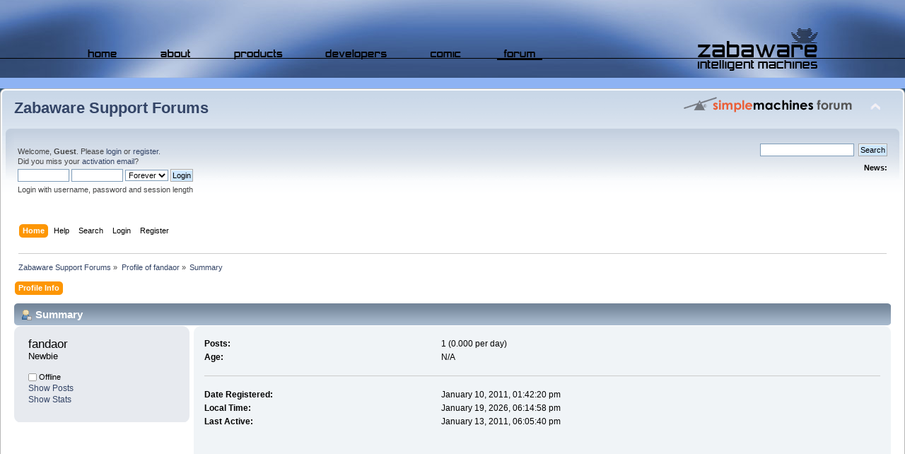

--- FILE ---
content_type: text/html; charset=ISO-8859-1
request_url: http://www.ultrahal.com/community/index.php?PHPSESSID=9qln0kauigg7pivk0rf5l94i27&action=profile;u=6923
body_size: 3833
content:
<!DOCTYPE html PUBLIC "-//W3C//DTD XHTML 1.0 Transitional//EN" "http://www.w3.org/TR/xhtml1/DTD/xhtml1-transitional.dtd">
<html xmlns="http://www.w3.org/1999/xhtml">
<head>
	<link rel="stylesheet" type="text/css" href="http://www.ultrahal.com/community/Themes/default/css/index.css?fin20" />
	<link rel="stylesheet" type="text/css" href="http://www.ultrahal.com/community/Themes/default/css/webkit.css" />
	<script type="text/javascript" src="http://www.ultrahal.com/community/Themes/default/scripts/script.js?fin20"></script>
	<script type="text/javascript" src="http://www.ultrahal.com/community/Themes/default/scripts/theme.js?fin20"></script>
	<script type="text/javascript"><!-- // --><![CDATA[
		var smf_theme_url = "http://www.ultrahal.com/community/Themes/default";
		var smf_default_theme_url = "http://www.ultrahal.com/community/Themes/default";
		var smf_images_url = "http://www.ultrahal.com/community/Themes/default/images";
		var smf_scripturl = "http://www.ultrahal.com/community/index.php?PHPSESSID=9qln0kauigg7pivk0rf5l94i27&amp;";
		var smf_iso_case_folding = false;
		var smf_charset = "ISO-8859-1";
		var ajax_notification_text = "Loading...";
		var ajax_notification_cancel_text = "Cancel";
	// ]]></script>
	<meta http-equiv="Content-Type" content="text/html; charset=ISO-8859-1" />
	<meta name="description" content="Profile of fandaor" />
	<title>Profile of fandaor</title>
<!-- Bad Behavior 2.2.20 run time: 0.000 ms -->
<a href="http://www.ultrahal.com/interiorpresbyteria.php">&#160</a><script type="text/javascript">
<!--
function bb2_addLoadEvent(func) {
	var oldonload = window.onload;
	if (typeof window.onload != 'function') {
		window.onload = func;
	} else {
		window.onload = function() {
			oldonload();
			func();
		}
	}
}

bb2_addLoadEvent(function() {
	for ( i=0; i < document.forms.length; i++ ) {
		if (document.forms[i].method == 'post') {
			var myElement = document.createElement('input');
			myElement.setAttribute('type', 'hidden');
			myElement.name = 'bb2_screener_';
			myElement.value = '1768864497 3.145.79.185';
			document.forms[i].appendChild(myElement);
		}
	}
});
// --></script>
		
	<link rel="canonical" href="http://www.ultrahal.com/community/index.php?action=profile;u=6923" />
	<link rel="help" href="http://www.ultrahal.com/community/index.php?PHPSESSID=9qln0kauigg7pivk0rf5l94i27&amp;action=help" />
	<link rel="search" href="http://www.ultrahal.com/community/index.php?PHPSESSID=9qln0kauigg7pivk0rf5l94i27&amp;action=search" />
	<link rel="contents" href="http://www.ultrahal.com/community/index.php?PHPSESSID=9qln0kauigg7pivk0rf5l94i27&amp;" />
	<link rel="alternate" type="application/rss+xml" title="Zabaware Support Forums - RSS" href="http://www.ultrahal.com/community/index.php?PHPSESSID=9qln0kauigg7pivk0rf5l94i27&amp;type=rss;action=.xml" /><script src="https://www.google.com/recaptcha/api.js"></script>
	<link rel="stylesheet" type="text/css" id="recaptcha_css" href="http://www.ultrahal.com/community/Themes/default/css/recaptcha.css" />
</head>
<body>
	<a href="http://www.ultrahal.com/interiorpresbyteria.php"><!-- revenue-finance --></a>
	<div style="padding: 0;width: 100%;margin-top:9px;margin-bottom:21px;margin-left:0;margin-right:0;">
		<div class="menuboxouter" id="fsmenu1">
			<div class="menuboxinner">
				<a href="https://www.zabaware.com/home.html" class="ajax-link"><img src="https://000bbdfad60a76827467-2fbb862ca2f23e9c6f441a5393937e2b.ssl.cf2.rackcdn.com/mi_home.png" width="61" height="42" alt="Home" class="menuitem"></a>
				<a href="https://www.zabaware.com/about.html" class="ajax-link"><img src="https://000bbdfad60a76827467-2fbb862ca2f23e9c6f441a5393937e2b.ssl.cf2.rackcdn.com/mi_about.png" width="64" height="42" alt="About" class="menuitem"></a>
				<a href="https://www.zabaware.com/products/index.html" class="ajax-link"><img src="https://000bbdfad60a76827467-2fbb862ca2f23e9c6f441a5393937e2b.ssl.cf2.rackcdn.com/mi_products.png" width="90" height="42" alt="Products" class="menuitem"></a>
				<a href="https://www.zabaware.com/developers/index.html" class="ajax-link"><img src="https://000bbdfad60a76827467-2fbb862ca2f23e9c6f441a5393937e2b.ssl.cf2.rackcdn.com/mi_developers.png" width="109" height="42" alt="Developers" class="menuitem"></a>
				<a href="http://www.artificial-intelligence.com" class="hover-link"><img src="https://000bbdfad60a76827467-2fbb862ca2f23e9c6f441a5393937e2b.ssl.cf2.rackcdn.com/mi_comic.png" width="64" height="42" alt="Comic" class="menuitem"></a>
				<a href="https://www.ultrahal.com/community" class="hover-link"><img src="https://000bbdfad60a76827467-2fbb862ca2f23e9c6f441a5393937e2b.ssl.cf2.rackcdn.com/mi_forum.png" width="64" height="42" alt="Forum" class="menuitem"></a>
				<img src="https://000bbdfad60a76827467-2fbb862ca2f23e9c6f441a5393937e2b.ssl.cf2.rackcdn.com/mi_logo.png" width="179" height="42" alt="Logo" class="zabalogo">
			</div>
		</div>
		<div class="menuboxouter2" id="fsmenu2">
			<div class="menuboxinner2">
				<div id="LineHomePage" style="float: left; padding: 1px 61px 16px 0px;"></div>
				<div style="float: left; padding: 1px 40px 16px 0px;"></div>
				<div id="LineAbout" style="float: left; padding: 1px 64px 16px 0px;"></div>
				<div style="float: left; padding: 1px 40px 16px 0px;"></div>
				<img id="LineProducts" src="https://000bbdfad60a76827467-2fbb862ca2f23e9c6f441a5393937e2b.ssl.cf2.rackcdn.com/mi_products2.png" width="90" height="17" alt="Products" style="float: left; margin: 0px 40px 0px 0px;">
				<img id="LineDevelopers" src="https://000bbdfad60a76827467-2fbb862ca2f23e9c6f441a5393937e2b.ssl.cf2.rackcdn.com/mi_developers2.png" width="109" height="17" alt="Developers" style="float: left; margin: 0px 40px 0px 0px;">
				<div id="LineComic" style="float: left; padding: 1px 64px 16px 40px;"></div>
				<div id="LineForum" style="border-top: 2px solid black; float: left; padding: 1px 64px 16px 0px;"></div>
				<div style="float: left; padding: 1px 40px 16px 0px;"></div>
				<img src="https://000bbdfad60a76827467-2fbb862ca2f23e9c6f441a5393937e2b.ssl.cf2.rackcdn.com/mi_logo2.png" width="179" height="17" alt="Logo" class="zabalogo">
			</div>
		</div>
	</div>
	<div id="header"><div class="frame">
		<div id="top_section">
			<h1 class="forumtitle">
				<a href="http://www.ultrahal.com/community/index.php?PHPSESSID=9qln0kauigg7pivk0rf5l94i27&amp;">Zabaware Support Forums</a>
			</h1>
			<img id="upshrink" src="http://www.ultrahal.com/community/Themes/default/images/upshrink.png" alt="*" title="Shrink or expand the header." style="display: none;" />
			<img id="smflogo" src="http://www.ultrahal.com/community/Themes/default/images/smflogo.png" alt="Simple Machines Forum" title="Simple Machines Forum" />
		</div>
		<div id="upper_section" class="middletext">
			<div class="user">
				<script type="text/javascript" src="http://www.ultrahal.com/community/Themes/default/scripts/sha1.js"></script>
				<form id="guest_form" action="http://www.ultrahal.com/community/index.php?PHPSESSID=9qln0kauigg7pivk0rf5l94i27&amp;action=login2" method="post" accept-charset="ISO-8859-1"  onsubmit="hashLoginPassword(this, 'c5999c7b89bdbbdb71deba2bf33fb02b');">
					<div class="info">Welcome, <strong>Guest</strong>. Please <a href="http://www.ultrahal.com/community/index.php?PHPSESSID=9qln0kauigg7pivk0rf5l94i27&amp;action=login">login</a> or <a href="http://www.ultrahal.com/community/index.php?PHPSESSID=9qln0kauigg7pivk0rf5l94i27&amp;action=register">register</a>.<br />Did you miss your <a href="http://www.ultrahal.com/community/index.php?PHPSESSID=9qln0kauigg7pivk0rf5l94i27&amp;action=activate">activation email</a>?</div>
					<input type="text" name="user" size="10" class="input_text" />
					<input type="password" name="passwrd" size="10" class="input_password" />
					<select name="cookielength">
						<option value="60">1 Hour</option>
						<option value="1440">1 Day</option>
						<option value="10080">1 Week</option>
						<option value="43200">1 Month</option>
						<option value="-1" selected="selected">Forever</option>
					</select>
					<input type="submit" value="Login" class="button_submit" /><br />
					<div class="info">Login with username, password and session length</div>
					<input type="hidden" name="hash_passwrd" value="" /><input type="hidden" name="ea23d556605" value="c5999c7b89bdbbdb71deba2bf33fb02b" />
				</form>
			</div>
			<div class="news normaltext">
				<form id="search_form" action="http://www.ultrahal.com/community/index.php?PHPSESSID=9qln0kauigg7pivk0rf5l94i27&amp;action=search2" method="post" accept-charset="ISO-8859-1">
					<input type="text" name="search" value="" class="input_text" />&nbsp;
					<input type="submit" name="submit" value="Search" class="button_submit" />
					<input type="hidden" name="advanced" value="0" /></form>
				<h2>News: </h2>
				<p></p>
			</div>
		</div>
		<br class="clear" />
		<script type="text/javascript"><!-- // --><![CDATA[
			var oMainHeaderToggle = new smc_Toggle({
				bToggleEnabled: true,
				bCurrentlyCollapsed: false,
				aSwappableContainers: [
					'upper_section'
				],
				aSwapImages: [
					{
						sId: 'upshrink',
						srcExpanded: smf_images_url + '/upshrink.png',
						altExpanded: 'Shrink or expand the header.',
						srcCollapsed: smf_images_url + '/upshrink2.png',
						altCollapsed: 'Shrink or expand the header.'
					}
				],
				oThemeOptions: {
					bUseThemeSettings: false,
					sOptionName: 'collapse_header',
					sSessionVar: 'ea23d556605',
					sSessionId: 'c5999c7b89bdbbdb71deba2bf33fb02b'
				},
				oCookieOptions: {
					bUseCookie: true,
					sCookieName: 'upshrink'
				}
			});
		// ]]></script>
		<div id="main_menu">
			<ul class="dropmenu" id="menu_nav">
				<li id="button_home">
					<a class="active firstlevel" href="http://www.ultrahal.com/community/index.php?PHPSESSID=9qln0kauigg7pivk0rf5l94i27&amp;">
						<span class="last firstlevel">Home</span>
					</a>
				</li>
				<li id="button_help">
					<a class="firstlevel" href="http://www.ultrahal.com/community/index.php?PHPSESSID=9qln0kauigg7pivk0rf5l94i27&amp;action=help">
						<span class="firstlevel">Help</span>
					</a>
				</li>
				<li id="button_search">
					<a class="firstlevel" href="http://www.ultrahal.com/community/index.php?PHPSESSID=9qln0kauigg7pivk0rf5l94i27&amp;action=search">
						<span class="firstlevel">Search</span>
					</a>
				</li>
				<li id="button_login">
					<a class="firstlevel" href="http://www.ultrahal.com/community/index.php?PHPSESSID=9qln0kauigg7pivk0rf5l94i27&amp;action=login">
						<span class="firstlevel">Login</span>
					</a>
				</li>
				<li id="button_register">
					<a class="firstlevel" href="http://www.ultrahal.com/community/index.php?PHPSESSID=9qln0kauigg7pivk0rf5l94i27&amp;action=register">
						<span class="last firstlevel">Register</span>
					</a>
				</li>
			</ul>
		</div>
		<br class="clear" />
	</div></div>
	<div id="content_section"><div class="frame">
		<div id="main_content_section">
	<div class="navigate_section">
		<ul>
			<li>
				<a href="http://www.ultrahal.com/community/index.php?PHPSESSID=9qln0kauigg7pivk0rf5l94i27&amp;"><span>Zabaware Support Forums</span></a> &#187;
			</li>
			<li>
				<a href="http://www.ultrahal.com/community/index.php?PHPSESSID=9qln0kauigg7pivk0rf5l94i27&amp;action=profile;u=6923"><span>Profile of fandaor</span></a> &#187;
			</li>
			<li class="last">
				<a href="http://www.ultrahal.com/community/index.php?PHPSESSID=9qln0kauigg7pivk0rf5l94i27&amp;action=profile;u=6923;area=summary"><span>Summary</span></a>
			</li>
		</ul>
	</div>
<div id="admin_menu">
	<ul class="dropmenu" id="dropdown_menu_1">
			<li><a class="active firstlevel" href="#"><span class="firstlevel">Profile Info</span></a>
				<ul>
					<li>
						<a class="chosen" href="http://www.ultrahal.com/community/index.php?PHPSESSID=9qln0kauigg7pivk0rf5l94i27&amp;action=profile;area=summary;u=6923"><span>Summary</span></a>
					</li>
					<li>
						<a href="http://www.ultrahal.com/community/index.php?PHPSESSID=9qln0kauigg7pivk0rf5l94i27&amp;action=profile;area=statistics;u=6923"><span>Show Stats</span></a>
					</li>
					<li>
						<a href="http://www.ultrahal.com/community/index.php?PHPSESSID=9qln0kauigg7pivk0rf5l94i27&amp;action=profile;area=showposts;u=6923"><span>Show Posts...</span></a>
						<ul>
							<li>
								<a href="http://www.ultrahal.com/community/index.php?PHPSESSID=9qln0kauigg7pivk0rf5l94i27&amp;action=profile;area=showposts;sa=messages;u=6923"><span>Messages</span></a>
							</li>
							<li>
								<a href="http://www.ultrahal.com/community/index.php?PHPSESSID=9qln0kauigg7pivk0rf5l94i27&amp;action=profile;area=showposts;sa=topics;u=6923"><span>Topics</span></a>
							</li>
							<li>
								<a href="http://www.ultrahal.com/community/index.php?PHPSESSID=9qln0kauigg7pivk0rf5l94i27&amp;action=profile;area=showposts;sa=attach;u=6923"><span>Attachments</span></a>
							</li>
						</ul>
					</li>
				</ul>
			</li>
	</ul>
</div>
<div id="admin_content">
	<script type="text/javascript" src="http://www.ultrahal.com/community/Themes/default/scripts/profile.js"></script>
	<script type="text/javascript"><!-- // --><![CDATA[
		disableAutoComplete();
	// ]]></script>
<div id="profileview" class="flow_auto">
	<div class="cat_bar">
		<h3 class="catbg">
			<span class="ie6_header floatleft"><img src="http://www.ultrahal.com/community/Themes/default/images/icons/profile_sm.gif" alt="" class="icon" />Summary</span>
		</h3>
	</div>
	<div id="basicinfo">
		<div class="windowbg">
			<span class="topslice"><span></span></span>
			<div class="content flow_auto">
				<div class="username"><h4>fandaor <span class="position">Newbie</span></h4></div>
				
				<ul class="reset">
				
				
				
				
			</ul>
			<span id="userstatus"><img src="http://www.ultrahal.com/community/Themes/default/images/useroff.gif" alt="Offline" align="middle" /><span class="smalltext"> Offline</span>
				</span>
				<p id="infolinks">
					<a href="http://www.ultrahal.com/community/index.php?PHPSESSID=9qln0kauigg7pivk0rf5l94i27&amp;action=profile;area=showposts;u=6923">Show Posts</a><br />
					<a href="http://www.ultrahal.com/community/index.php?PHPSESSID=9qln0kauigg7pivk0rf5l94i27&amp;action=profile;area=statistics;u=6923">Show Stats</a>
				</p>
			</div>
			<span class="botslice"><span></span></span>
		</div>
	</div>
	<div id="detailedinfo">
		<div class="windowbg2">
			<span class="topslice"><span></span></span>
			<div class="content">
				<dl>
					<dt>Posts: </dt>
					<dd>1 (0.000 per day)</dd>
					<dt>Age:</dt>
					<dd>N/A</dd>
				</dl>
				<dl class="noborder">
					<dt>Date Registered: </dt>
					<dd>January 10, 2011, 01:42:20 pm</dd>
					<dt>Local Time:</dt>
					<dd>January 19, 2026, 06:14:58 pm</dd>
					<dt>Last Active: </dt>
					<dd>January 13, 2011, 06:05:40 pm</dd>
				</dl>
			</div>
			<span class="botslice"><span></span></span>
		</div>
	</div>
<div class="clear"></div>
</div>
</div>
		</div>
	</div></div>
	<div id="footer_section"><div class="frame">
		<ul class="reset">
			<li class="copyright">
			<span class="smalltext" style="display: inline; visibility: visible; font-family: Verdana, Arial, sans-serif;"><a href="http://www.ultrahal.com/community/index.php?PHPSESSID=9qln0kauigg7pivk0rf5l94i27&amp;action=credits" title="Simple Machines Forum" target="_blank" class="new_win">SMF 2.0.19</a> |
 <a href="https://www.simplemachines.org/about/smf/license.php" title="License" target="_blank" class="new_win">SMF &copy; 2021</a>, <a href="https://www.simplemachines.org" title="Simple Machines" target="_blank" class="new_win">Simple Machines</a>
			</span></li>
			<li><a id="button_xhtml" href="http://validator.w3.org/check?uri=referer" target="_blank" class="new_win" title="Valid XHTML 1.0!"><span>XHTML</span></a></li>
			<li><a id="button_rss" href="http://www.ultrahal.com/community/index.php?PHPSESSID=9qln0kauigg7pivk0rf5l94i27&amp;action=.xml;type=rss" class="new_win"><span>RSS</span></a></li>
			<li class="last"><a id="button_wap2" href="http://www.ultrahal.com/community/index.php?PHPSESSID=9qln0kauigg7pivk0rf5l94i27&amp;wap2" class="new_win"><span>WAP2</span></a></li>
		</ul><p><a href="http://www.bad-behavior.ioerror.us/">Bad Behavior</a> has blocked <strong>2607</strong> access attempts in the last 7 days.</p>
	</div></div>
</body></html>